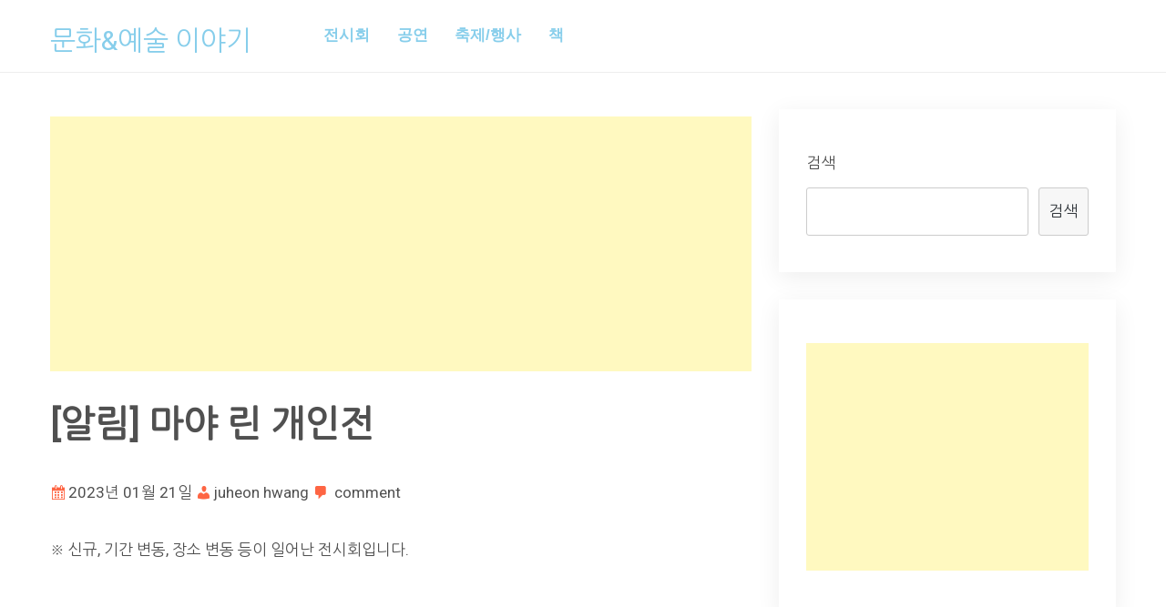

--- FILE ---
content_type: text/html; charset=UTF-8
request_url: https://artsandculture.co.kr/2023/01/21/%EC%95%8C%EB%A6%BC-%EB%A7%88%EC%95%BC-%EB%A6%B0-%EA%B0%9C%EC%9D%B8%EC%A0%84/
body_size: 13753
content:
<!doctype html>
<html lang="ko-KR">
<head>
	<meta charset="UTF-8">
	<meta name="viewport" content="width=device-width, initial-scale=1">
	<link rel="profile" href="https://gmpg.org/xfn/11">

	<meta name='robots' content='index, follow, max-image-preview:large, max-snippet:-1, max-video-preview:-1' />

	<!-- This site is optimized with the Yoast SEO plugin v19.10 - https://yoast.com/wordpress/plugins/seo/ -->
	<title>[알림] 마야 린 개인전 - 문화&amp;예술 이야기</title>
	<meta name="description" content="[알림] 마야 린 개인전 문화&amp;예술 이야기" />
	<link rel="canonical" href="https://artsandculture.co.kr/2023/01/21/알림-마야-린-개인전/" />
	<meta property="og:locale" content="ko_KR" />
	<meta property="og:type" content="article" />
	<meta property="og:title" content="[알림] 마야 린 개인전 - 문화&amp;예술 이야기" />
	<meta property="og:description" content="[알림] 마야 린 개인전 문화&amp;예술 이야기" />
	<meta property="og:url" content="https://artsandculture.co.kr/2023/01/21/알림-마야-린-개인전/" />
	<meta property="og:site_name" content="문화&amp;예술 이야기" />
	<meta property="article:published_time" content="2023-01-21T01:32:29+00:00" />
	<meta property="og:image" content="https://search.pstatic.net/common?type=o&size=174x242&quality=85&direct=true&src=https%3A%2F%2Fcsearch-phinf.pstatic.net%2F20230119_176%2F1674112377586F12ja_PNG%2F360_main_thumb_url_1674112377561.png" />
	<meta name="author" content="juheon hwang" />
	<meta name="twitter:card" content="summary_large_image" />
	<meta name="twitter:label1" content="Written by" />
	<meta name="twitter:data1" content="juheon hwang" />
	<script type="application/ld+json" class="yoast-schema-graph">{"@context":"https://schema.org","@graph":[{"@type":"Article","@id":"https://artsandculture.co.kr/2023/01/21/%ec%95%8c%eb%a6%bc-%eb%a7%88%ec%95%bc-%eb%a6%b0-%ea%b0%9c%ec%9d%b8%ec%a0%84/#article","isPartOf":{"@id":"https://artsandculture.co.kr/2023/01/21/%ec%95%8c%eb%a6%bc-%eb%a7%88%ec%95%bc-%eb%a6%b0-%ea%b0%9c%ec%9d%b8%ec%a0%84/"},"author":{"name":"juheon hwang","@id":"https://ec2-3-38-250-186.ap-northeast-2.compute.amazonaws.com/#/schema/person/d5c6b0611693d198a83933045175f21a"},"headline":"[알림] 마야 린 개인전","datePublished":"2023-01-21T01:32:29+00:00","dateModified":"2023-01-21T01:32:29+00:00","mainEntityOfPage":{"@id":"https://artsandculture.co.kr/2023/01/21/%ec%95%8c%eb%a6%bc-%eb%a7%88%ec%95%bc-%eb%a6%b0-%ea%b0%9c%ec%9d%b8%ec%a0%84/"},"wordCount":19,"commentCount":0,"publisher":{"@id":"https://ec2-3-38-250-186.ap-northeast-2.compute.amazonaws.com/#/schema/person/d5c6b0611693d198a83933045175f21a"},"image":{"@id":"https://artsandculture.co.kr/2023/01/21/%ec%95%8c%eb%a6%bc-%eb%a7%88%ec%95%bc-%eb%a6%b0-%ea%b0%9c%ec%9d%b8%ec%a0%84/#primaryimage"},"thumbnailUrl":"https://search.pstatic.net/common?type=o&size=174x242&quality=85&direct=true&src=https%3A%2F%2Fcsearch-phinf.pstatic.net%2F20230119_176%2F1674112377586F12ja_PNG%2F360_main_thumb_url_1674112377561.png","keywords":["2023.01.20.(금) ~ 2023.03.11.(토)","마야 린 개인전","전시 &gt; 서울 전시","전시회","페이스갤러리"],"articleSection":["전시회"],"inLanguage":"ko-KR","potentialAction":[{"@type":"CommentAction","name":"Comment","target":["https://artsandculture.co.kr/2023/01/21/%ec%95%8c%eb%a6%bc-%eb%a7%88%ec%95%bc-%eb%a6%b0-%ea%b0%9c%ec%9d%b8%ec%a0%84/#respond"]}]},{"@type":"WebPage","@id":"https://artsandculture.co.kr/2023/01/21/%ec%95%8c%eb%a6%bc-%eb%a7%88%ec%95%bc-%eb%a6%b0-%ea%b0%9c%ec%9d%b8%ec%a0%84/","url":"https://artsandculture.co.kr/2023/01/21/%ec%95%8c%eb%a6%bc-%eb%a7%88%ec%95%bc-%eb%a6%b0-%ea%b0%9c%ec%9d%b8%ec%a0%84/","name":"[알림] 마야 린 개인전 - 문화&amp;예술 이야기","isPartOf":{"@id":"https://ec2-3-38-250-186.ap-northeast-2.compute.amazonaws.com/#website"},"primaryImageOfPage":{"@id":"https://artsandculture.co.kr/2023/01/21/%ec%95%8c%eb%a6%bc-%eb%a7%88%ec%95%bc-%eb%a6%b0-%ea%b0%9c%ec%9d%b8%ec%a0%84/#primaryimage"},"image":{"@id":"https://artsandculture.co.kr/2023/01/21/%ec%95%8c%eb%a6%bc-%eb%a7%88%ec%95%bc-%eb%a6%b0-%ea%b0%9c%ec%9d%b8%ec%a0%84/#primaryimage"},"thumbnailUrl":"https://search.pstatic.net/common?type=o&size=174x242&quality=85&direct=true&src=https%3A%2F%2Fcsearch-phinf.pstatic.net%2F20230119_176%2F1674112377586F12ja_PNG%2F360_main_thumb_url_1674112377561.png","datePublished":"2023-01-21T01:32:29+00:00","dateModified":"2023-01-21T01:32:29+00:00","description":"[알림] 마야 린 개인전 문화&amp;예술 이야기","breadcrumb":{"@id":"https://artsandculture.co.kr/2023/01/21/%ec%95%8c%eb%a6%bc-%eb%a7%88%ec%95%bc-%eb%a6%b0-%ea%b0%9c%ec%9d%b8%ec%a0%84/#breadcrumb"},"inLanguage":"ko-KR","potentialAction":[{"@type":"ReadAction","target":["https://artsandculture.co.kr/2023/01/21/%ec%95%8c%eb%a6%bc-%eb%a7%88%ec%95%bc-%eb%a6%b0-%ea%b0%9c%ec%9d%b8%ec%a0%84/"]}]},{"@type":"ImageObject","inLanguage":"ko-KR","@id":"https://artsandculture.co.kr/2023/01/21/%ec%95%8c%eb%a6%bc-%eb%a7%88%ec%95%bc-%eb%a6%b0-%ea%b0%9c%ec%9d%b8%ec%a0%84/#primaryimage","url":"https://search.pstatic.net/common?type=o&size=174x242&quality=85&direct=true&src=https%3A%2F%2Fcsearch-phinf.pstatic.net%2F20230119_176%2F1674112377586F12ja_PNG%2F360_main_thumb_url_1674112377561.png","contentUrl":"https://search.pstatic.net/common?type=o&size=174x242&quality=85&direct=true&src=https%3A%2F%2Fcsearch-phinf.pstatic.net%2F20230119_176%2F1674112377586F12ja_PNG%2F360_main_thumb_url_1674112377561.png"},{"@type":"BreadcrumbList","@id":"https://artsandculture.co.kr/2023/01/21/%ec%95%8c%eb%a6%bc-%eb%a7%88%ec%95%bc-%eb%a6%b0-%ea%b0%9c%ec%9d%b8%ec%a0%84/#breadcrumb","itemListElement":[{"@type":"ListItem","position":1,"name":"Home","item":"https://ec2-3-38-250-186.ap-northeast-2.compute.amazonaws.com/"},{"@type":"ListItem","position":2,"name":"[알림] 마야 린 개인전"}]},{"@type":"WebSite","@id":"https://ec2-3-38-250-186.ap-northeast-2.compute.amazonaws.com/#website","url":"https://ec2-3-38-250-186.ap-northeast-2.compute.amazonaws.com/","name":"문화&amp;예술 이야기","description":"문화와 예술에 대해 포스팅 합니다.","publisher":{"@id":"https://ec2-3-38-250-186.ap-northeast-2.compute.amazonaws.com/#/schema/person/d5c6b0611693d198a83933045175f21a"},"potentialAction":[{"@type":"SearchAction","target":{"@type":"EntryPoint","urlTemplate":"https://ec2-3-38-250-186.ap-northeast-2.compute.amazonaws.com/?s={search_term_string}"},"query-input":"required name=search_term_string"}],"inLanguage":"ko-KR"},{"@type":["Person","Organization"],"@id":"https://ec2-3-38-250-186.ap-northeast-2.compute.amazonaws.com/#/schema/person/d5c6b0611693d198a83933045175f21a","name":"juheon hwang","image":{"@type":"ImageObject","inLanguage":"ko-KR","@id":"https://ec2-3-38-250-186.ap-northeast-2.compute.amazonaws.com/#/schema/person/image/","url":"https://artsandculture.co.kr/wp-content/uploads/2022/07/cropped-art-1.png","contentUrl":"https://artsandculture.co.kr/wp-content/uploads/2022/07/cropped-art-1.png","width":512,"height":512,"caption":"juheon hwang"},"logo":{"@id":"https://ec2-3-38-250-186.ap-northeast-2.compute.amazonaws.com/#/schema/person/image/"},"url":"https://artsandculture.co.kr/author/hjh/"}]}</script>
	<!-- / Yoast SEO plugin. -->


<link rel='dns-prefetch' href='//www.googletagmanager.com' />
<link rel='dns-prefetch' href='//s.w.org' />
<link rel='dns-prefetch' href='//pagead2.googlesyndication.com' />
<link rel="alternate" type="application/rss+xml" title="문화&amp;예술 이야기 &raquo; 피드" href="https://artsandculture.co.kr/feed/" />
<link rel="alternate" type="application/rss+xml" title="문화&amp;예술 이야기 &raquo; 댓글 피드" href="https://artsandculture.co.kr/comments/feed/" />
<link rel="alternate" type="application/rss+xml" title="문화&amp;예술 이야기 &raquo; [알림] 마야 린 개인전 댓글 피드" href="https://artsandculture.co.kr/2023/01/21/%ec%95%8c%eb%a6%bc-%eb%a7%88%ec%95%bc-%eb%a6%b0-%ea%b0%9c%ec%9d%b8%ec%a0%84/feed/" />
<script>
window._wpemojiSettings = {"baseUrl":"https:\/\/s.w.org\/images\/core\/emoji\/13.1.0\/72x72\/","ext":".png","svgUrl":"https:\/\/s.w.org\/images\/core\/emoji\/13.1.0\/svg\/","svgExt":".svg","source":{"concatemoji":"https:\/\/artsandculture.co.kr\/wp-includes\/js\/wp-emoji-release.min.js?ver=5.9.12"}};
/*! This file is auto-generated */
!function(e,a,t){var n,r,o,i=a.createElement("canvas"),p=i.getContext&&i.getContext("2d");function s(e,t){var a=String.fromCharCode;p.clearRect(0,0,i.width,i.height),p.fillText(a.apply(this,e),0,0);e=i.toDataURL();return p.clearRect(0,0,i.width,i.height),p.fillText(a.apply(this,t),0,0),e===i.toDataURL()}function c(e){var t=a.createElement("script");t.src=e,t.defer=t.type="text/javascript",a.getElementsByTagName("head")[0].appendChild(t)}for(o=Array("flag","emoji"),t.supports={everything:!0,everythingExceptFlag:!0},r=0;r<o.length;r++)t.supports[o[r]]=function(e){if(!p||!p.fillText)return!1;switch(p.textBaseline="top",p.font="600 32px Arial",e){case"flag":return s([127987,65039,8205,9895,65039],[127987,65039,8203,9895,65039])?!1:!s([55356,56826,55356,56819],[55356,56826,8203,55356,56819])&&!s([55356,57332,56128,56423,56128,56418,56128,56421,56128,56430,56128,56423,56128,56447],[55356,57332,8203,56128,56423,8203,56128,56418,8203,56128,56421,8203,56128,56430,8203,56128,56423,8203,56128,56447]);case"emoji":return!s([10084,65039,8205,55357,56613],[10084,65039,8203,55357,56613])}return!1}(o[r]),t.supports.everything=t.supports.everything&&t.supports[o[r]],"flag"!==o[r]&&(t.supports.everythingExceptFlag=t.supports.everythingExceptFlag&&t.supports[o[r]]);t.supports.everythingExceptFlag=t.supports.everythingExceptFlag&&!t.supports.flag,t.DOMReady=!1,t.readyCallback=function(){t.DOMReady=!0},t.supports.everything||(n=function(){t.readyCallback()},a.addEventListener?(a.addEventListener("DOMContentLoaded",n,!1),e.addEventListener("load",n,!1)):(e.attachEvent("onload",n),a.attachEvent("onreadystatechange",function(){"complete"===a.readyState&&t.readyCallback()})),(n=t.source||{}).concatemoji?c(n.concatemoji):n.wpemoji&&n.twemoji&&(c(n.twemoji),c(n.wpemoji)))}(window,document,window._wpemojiSettings);
</script>
<style>
img.wp-smiley,
img.emoji {
	display: inline !important;
	border: none !important;
	box-shadow: none !important;
	height: 1em !important;
	width: 1em !important;
	margin: 0 0.07em !important;
	vertical-align: -0.1em !important;
	background: none !important;
	padding: 0 !important;
}
</style>
	<link rel='stylesheet' id='wp-block-library-css'  href='https://artsandculture.co.kr/wp-includes/css/dist/block-library/style.min.css?ver=5.9.12' media='all' />
<style id='global-styles-inline-css'>
body{--wp--preset--color--black: #000000;--wp--preset--color--cyan-bluish-gray: #abb8c3;--wp--preset--color--white: #ffffff;--wp--preset--color--pale-pink: #f78da7;--wp--preset--color--vivid-red: #cf2e2e;--wp--preset--color--luminous-vivid-orange: #ff6900;--wp--preset--color--luminous-vivid-amber: #fcb900;--wp--preset--color--light-green-cyan: #7bdcb5;--wp--preset--color--vivid-green-cyan: #00d084;--wp--preset--color--pale-cyan-blue: #8ed1fc;--wp--preset--color--vivid-cyan-blue: #0693e3;--wp--preset--color--vivid-purple: #9b51e0;--wp--preset--gradient--vivid-cyan-blue-to-vivid-purple: linear-gradient(135deg,rgba(6,147,227,1) 0%,rgb(155,81,224) 100%);--wp--preset--gradient--light-green-cyan-to-vivid-green-cyan: linear-gradient(135deg,rgb(122,220,180) 0%,rgb(0,208,130) 100%);--wp--preset--gradient--luminous-vivid-amber-to-luminous-vivid-orange: linear-gradient(135deg,rgba(252,185,0,1) 0%,rgba(255,105,0,1) 100%);--wp--preset--gradient--luminous-vivid-orange-to-vivid-red: linear-gradient(135deg,rgba(255,105,0,1) 0%,rgb(207,46,46) 100%);--wp--preset--gradient--very-light-gray-to-cyan-bluish-gray: linear-gradient(135deg,rgb(238,238,238) 0%,rgb(169,184,195) 100%);--wp--preset--gradient--cool-to-warm-spectrum: linear-gradient(135deg,rgb(74,234,220) 0%,rgb(151,120,209) 20%,rgb(207,42,186) 40%,rgb(238,44,130) 60%,rgb(251,105,98) 80%,rgb(254,248,76) 100%);--wp--preset--gradient--blush-light-purple: linear-gradient(135deg,rgb(255,206,236) 0%,rgb(152,150,240) 100%);--wp--preset--gradient--blush-bordeaux: linear-gradient(135deg,rgb(254,205,165) 0%,rgb(254,45,45) 50%,rgb(107,0,62) 100%);--wp--preset--gradient--luminous-dusk: linear-gradient(135deg,rgb(255,203,112) 0%,rgb(199,81,192) 50%,rgb(65,88,208) 100%);--wp--preset--gradient--pale-ocean: linear-gradient(135deg,rgb(255,245,203) 0%,rgb(182,227,212) 50%,rgb(51,167,181) 100%);--wp--preset--gradient--electric-grass: linear-gradient(135deg,rgb(202,248,128) 0%,rgb(113,206,126) 100%);--wp--preset--gradient--midnight: linear-gradient(135deg,rgb(2,3,129) 0%,rgb(40,116,252) 100%);--wp--preset--duotone--dark-grayscale: url('#wp-duotone-dark-grayscale');--wp--preset--duotone--grayscale: url('#wp-duotone-grayscale');--wp--preset--duotone--purple-yellow: url('#wp-duotone-purple-yellow');--wp--preset--duotone--blue-red: url('#wp-duotone-blue-red');--wp--preset--duotone--midnight: url('#wp-duotone-midnight');--wp--preset--duotone--magenta-yellow: url('#wp-duotone-magenta-yellow');--wp--preset--duotone--purple-green: url('#wp-duotone-purple-green');--wp--preset--duotone--blue-orange: url('#wp-duotone-blue-orange');--wp--preset--font-size--small: 13px;--wp--preset--font-size--medium: 20px;--wp--preset--font-size--large: 36px;--wp--preset--font-size--x-large: 42px;}.has-black-color{color: var(--wp--preset--color--black) !important;}.has-cyan-bluish-gray-color{color: var(--wp--preset--color--cyan-bluish-gray) !important;}.has-white-color{color: var(--wp--preset--color--white) !important;}.has-pale-pink-color{color: var(--wp--preset--color--pale-pink) !important;}.has-vivid-red-color{color: var(--wp--preset--color--vivid-red) !important;}.has-luminous-vivid-orange-color{color: var(--wp--preset--color--luminous-vivid-orange) !important;}.has-luminous-vivid-amber-color{color: var(--wp--preset--color--luminous-vivid-amber) !important;}.has-light-green-cyan-color{color: var(--wp--preset--color--light-green-cyan) !important;}.has-vivid-green-cyan-color{color: var(--wp--preset--color--vivid-green-cyan) !important;}.has-pale-cyan-blue-color{color: var(--wp--preset--color--pale-cyan-blue) !important;}.has-vivid-cyan-blue-color{color: var(--wp--preset--color--vivid-cyan-blue) !important;}.has-vivid-purple-color{color: var(--wp--preset--color--vivid-purple) !important;}.has-black-background-color{background-color: var(--wp--preset--color--black) !important;}.has-cyan-bluish-gray-background-color{background-color: var(--wp--preset--color--cyan-bluish-gray) !important;}.has-white-background-color{background-color: var(--wp--preset--color--white) !important;}.has-pale-pink-background-color{background-color: var(--wp--preset--color--pale-pink) !important;}.has-vivid-red-background-color{background-color: var(--wp--preset--color--vivid-red) !important;}.has-luminous-vivid-orange-background-color{background-color: var(--wp--preset--color--luminous-vivid-orange) !important;}.has-luminous-vivid-amber-background-color{background-color: var(--wp--preset--color--luminous-vivid-amber) !important;}.has-light-green-cyan-background-color{background-color: var(--wp--preset--color--light-green-cyan) !important;}.has-vivid-green-cyan-background-color{background-color: var(--wp--preset--color--vivid-green-cyan) !important;}.has-pale-cyan-blue-background-color{background-color: var(--wp--preset--color--pale-cyan-blue) !important;}.has-vivid-cyan-blue-background-color{background-color: var(--wp--preset--color--vivid-cyan-blue) !important;}.has-vivid-purple-background-color{background-color: var(--wp--preset--color--vivid-purple) !important;}.has-black-border-color{border-color: var(--wp--preset--color--black) !important;}.has-cyan-bluish-gray-border-color{border-color: var(--wp--preset--color--cyan-bluish-gray) !important;}.has-white-border-color{border-color: var(--wp--preset--color--white) !important;}.has-pale-pink-border-color{border-color: var(--wp--preset--color--pale-pink) !important;}.has-vivid-red-border-color{border-color: var(--wp--preset--color--vivid-red) !important;}.has-luminous-vivid-orange-border-color{border-color: var(--wp--preset--color--luminous-vivid-orange) !important;}.has-luminous-vivid-amber-border-color{border-color: var(--wp--preset--color--luminous-vivid-amber) !important;}.has-light-green-cyan-border-color{border-color: var(--wp--preset--color--light-green-cyan) !important;}.has-vivid-green-cyan-border-color{border-color: var(--wp--preset--color--vivid-green-cyan) !important;}.has-pale-cyan-blue-border-color{border-color: var(--wp--preset--color--pale-cyan-blue) !important;}.has-vivid-cyan-blue-border-color{border-color: var(--wp--preset--color--vivid-cyan-blue) !important;}.has-vivid-purple-border-color{border-color: var(--wp--preset--color--vivid-purple) !important;}.has-vivid-cyan-blue-to-vivid-purple-gradient-background{background: var(--wp--preset--gradient--vivid-cyan-blue-to-vivid-purple) !important;}.has-light-green-cyan-to-vivid-green-cyan-gradient-background{background: var(--wp--preset--gradient--light-green-cyan-to-vivid-green-cyan) !important;}.has-luminous-vivid-amber-to-luminous-vivid-orange-gradient-background{background: var(--wp--preset--gradient--luminous-vivid-amber-to-luminous-vivid-orange) !important;}.has-luminous-vivid-orange-to-vivid-red-gradient-background{background: var(--wp--preset--gradient--luminous-vivid-orange-to-vivid-red) !important;}.has-very-light-gray-to-cyan-bluish-gray-gradient-background{background: var(--wp--preset--gradient--very-light-gray-to-cyan-bluish-gray) !important;}.has-cool-to-warm-spectrum-gradient-background{background: var(--wp--preset--gradient--cool-to-warm-spectrum) !important;}.has-blush-light-purple-gradient-background{background: var(--wp--preset--gradient--blush-light-purple) !important;}.has-blush-bordeaux-gradient-background{background: var(--wp--preset--gradient--blush-bordeaux) !important;}.has-luminous-dusk-gradient-background{background: var(--wp--preset--gradient--luminous-dusk) !important;}.has-pale-ocean-gradient-background{background: var(--wp--preset--gradient--pale-ocean) !important;}.has-electric-grass-gradient-background{background: var(--wp--preset--gradient--electric-grass) !important;}.has-midnight-gradient-background{background: var(--wp--preset--gradient--midnight) !important;}.has-small-font-size{font-size: var(--wp--preset--font-size--small) !important;}.has-medium-font-size{font-size: var(--wp--preset--font-size--medium) !important;}.has-large-font-size{font-size: var(--wp--preset--font-size--large) !important;}.has-x-large-font-size{font-size: var(--wp--preset--font-size--x-large) !important;}
</style>
<link rel='stylesheet' id='wordpress-popular-posts-css-css'  href='https://artsandculture.co.kr/wp-content/plugins/wordpress-popular-posts/assets/css/wpp.css?ver=6.1.0' media='all' />
<link rel='stylesheet' id='bootstrap-css-css'  href='https://artsandculture.co.kr/wp-content/themes/lolipop/assets/css/bootstrap.min.css?ver=1.0.5' media='all' />
<link rel='stylesheet' id='fontawesome-css-css'  href='https://artsandculture.co.kr/wp-content/themes/lolipop/assets/css/fontawesome.min.css?ver=1.0.5' media='all' />
<link rel='stylesheet' id='dashicons-css'  href='https://artsandculture.co.kr/wp-includes/css/dashicons.min.css?ver=5.9.12' media='all' />
<link rel='stylesheet' id='lolipop-main-css-css'  href='https://artsandculture.co.kr/wp-content/themes/lolipop/assets/css/main.css?ver=1.0.5' media='all' />
<link rel='stylesheet' id='lolipop-responsive-css-css'  href='https://artsandculture.co.kr/wp-content/themes/lolipop/assets/css/responsive.css?ver=1.0.5' media='all' />
<link rel='stylesheet' id='lolipop-style-css'  href='https://artsandculture.co.kr/wp-content/themes/lolipop/style.css?ver=1.0.5' media='all' />
<script id='wpp-json' type="application/json">
{"sampling_active":0,"sampling_rate":100,"ajax_url":"https:\/\/artsandculture.co.kr\/wp-json\/wordpress-popular-posts\/v1\/popular-posts","api_url":"https:\/\/artsandculture.co.kr\/wp-json\/wordpress-popular-posts","ID":5496,"token":"bd9089de1e","lang":0,"debug":0}
</script>
<script src='https://artsandculture.co.kr/wp-content/plugins/wordpress-popular-posts/assets/js/wpp.min.js?ver=6.1.0' id='wpp-js-js'></script>
<script src='https://artsandculture.co.kr/wp-includes/js/jquery/jquery.min.js?ver=3.6.0' id='jquery-core-js'></script>
<script src='https://artsandculture.co.kr/wp-includes/js/jquery/jquery-migrate.min.js?ver=3.3.2' id='jquery-migrate-js'></script>

<!-- Google Analytics snippet added by Site Kit -->
<script src='https://www.googletagmanager.com/gtag/js?id=UA-234363538-1' id='google_gtagjs-js' async></script>
<script id='google_gtagjs-js-after'>
window.dataLayer = window.dataLayer || [];function gtag(){dataLayer.push(arguments);}
gtag('set', 'linker', {"domains":["artsandculture.co.kr"]} );
gtag("js", new Date());
gtag("set", "developer_id.dZTNiMT", true);
gtag("config", "UA-234363538-1", {"anonymize_ip":true});
</script>

<!-- End Google Analytics snippet added by Site Kit -->
<link rel="https://api.w.org/" href="https://artsandculture.co.kr/wp-json/" /><link rel="alternate" type="application/json" href="https://artsandculture.co.kr/wp-json/wp/v2/posts/5496" /><link rel="EditURI" type="application/rsd+xml" title="RSD" href="https://artsandculture.co.kr/xmlrpc.php?rsd" />
<link rel="wlwmanifest" type="application/wlwmanifest+xml" href="https://artsandculture.co.kr/wp-includes/wlwmanifest.xml" /> 
<meta name="generator" content="WordPress 5.9.12" />
<link rel='shortlink' href='https://artsandculture.co.kr/?p=5496' />
<link rel="alternate" type="application/json+oembed" href="https://artsandculture.co.kr/wp-json/oembed/1.0/embed?url=https%3A%2F%2Fartsandculture.co.kr%2F2023%2F01%2F21%2F%25ec%2595%258c%25eb%25a6%25bc-%25eb%25a7%2588%25ec%2595%25bc-%25eb%25a6%25b0-%25ea%25b0%259c%25ec%259d%25b8%25ec%25a0%2584%2F" />
<link rel="alternate" type="text/xml+oembed" href="https://artsandculture.co.kr/wp-json/oembed/1.0/embed?url=https%3A%2F%2Fartsandculture.co.kr%2F2023%2F01%2F21%2F%25ec%2595%258c%25eb%25a6%25bc-%25eb%25a7%2588%25ec%2595%25bc-%25eb%25a6%25b0-%25ea%25b0%259c%25ec%259d%25b8%25ec%25a0%2584%2F&#038;format=xml" />
<meta name="generator" content="Site Kit by Google 1.87.0" /><meta name="naver-site-verification" content="1ac94875d1a9ce353e0877938de6826d26798e9b" />
<meta name="google-site-verification" content="aJzHQBckayZxTmFBq1t9jRuTEz--WWI_WMEjk_sFGKQ" />
<script async src="https://pagead2.googlesyndication.com/pagead/js/adsbygoogle.js?client=ca-pub-5085044401417070"
     crossorigin="anonymous"></script>
<!-- Global site tag (gtag.js) - Google Analytics -->
<script async src="https://www.googletagmanager.com/gtag/js?id=G-H3XS7PMYXS"></script>
<script>
  window.dataLayer = window.dataLayer || [];
  function gtag(){dataLayer.push(arguments);}
  gtag('js', new Date());
  gtag('config', 'G-H3XS7PMYXS');
</script>
<script async custom-element="amp-ad" src="https://cdn.ampproject.org/v0/amp-ad-0.1.js"></script>            <style id="wpp-loading-animation-styles">@-webkit-keyframes bgslide{from{background-position-x:0}to{background-position-x:-200%}}@keyframes bgslide{from{background-position-x:0}to{background-position-x:-200%}}.wpp-widget-placeholder,.wpp-widget-block-placeholder{margin:0 auto;width:60px;height:3px;background:#dd3737;background:linear-gradient(90deg,#dd3737 0%,#571313 10%,#dd3737 100%);background-size:200% auto;border-radius:3px;-webkit-animation:bgslide 1s infinite linear;animation:bgslide 1s infinite linear}</style>
            <!-- Analytics by WP Statistics v13.2.7 - https://wp-statistics.com/ -->

<!-- Google AdSense snippet added by Site Kit -->
<meta name="google-adsense-platform-account" content="ca-host-pub-2644536267352236">
<meta name="google-adsense-platform-domain" content="sitekit.withgoogle.com">
<!-- End Google AdSense snippet added by Site Kit -->

<!-- Google AdSense snippet added by Site Kit -->
<script async src="https://pagead2.googlesyndication.com/pagead/js/adsbygoogle.js?client=ca-pub-5085044401417070" crossorigin="anonymous"></script>

<!-- End Google AdSense snippet added by Site Kit -->
<link rel="icon" href="https://artsandculture.co.kr/wp-content/uploads/2022/07/cropped-art-1-32x32.png" sizes="32x32" />
<link rel="icon" href="https://artsandculture.co.kr/wp-content/uploads/2022/07/cropped-art-1-192x192.png" sizes="192x192" />
<link rel="apple-touch-icon" href="https://artsandculture.co.kr/wp-content/uploads/2022/07/cropped-art-1-180x180.png" />
<meta name="msapplication-TileImage" content="https://artsandculture.co.kr/wp-content/uploads/2022/07/cropped-art-1-270x270.png" />
		<style id="wp-custom-css">
			@import url('https://fonts.googleapis.com/css?family=Inconsolata|Nanum+Gothic|Roboto');

body,
button,
input,
select,
textarea {
    font-family: Roboto, Nanum Gothic, sans-serif;
    font-size: 15px;
    font-size: 1.06rem;
    line-height: 2.3
}

 blockquote {
    font-size: inherit;
}


code,
kbd,
tt,
var,
samp,
pre {
    font-family: Inconsolata, monospace;
    -webkit-hyphens: none;
    -moz-hyphens: none;
    -ms-hyphens: none;
    hyphens: none;
}


a:link {
  color : skyblue;
}
a:visited {
  color : blueviolet;
}
a:hover {
  color : red;
}
a:active {
  color : blue;
}


		</style>
		</head>

<body class="post-template-default single single-post postid-5496 single-format-standard">

	<!--Preloader area start here-->
	<div id="loader" class="loader orange-color">
		<div class="loader-container">
			
		</div>
	</div>
<!--Preloader area End here-->


<svg xmlns="http://www.w3.org/2000/svg" viewBox="0 0 0 0" width="0" height="0" focusable="false" role="none" style="visibility: hidden; position: absolute; left: -9999px; overflow: hidden;" ><defs><filter id="wp-duotone-dark-grayscale"><feColorMatrix color-interpolation-filters="sRGB" type="matrix" values=" .299 .587 .114 0 0 .299 .587 .114 0 0 .299 .587 .114 0 0 .299 .587 .114 0 0 " /><feComponentTransfer color-interpolation-filters="sRGB" ><feFuncR type="table" tableValues="0 0.49803921568627" /><feFuncG type="table" tableValues="0 0.49803921568627" /><feFuncB type="table" tableValues="0 0.49803921568627" /><feFuncA type="table" tableValues="1 1" /></feComponentTransfer><feComposite in2="SourceGraphic" operator="in" /></filter></defs></svg><svg xmlns="http://www.w3.org/2000/svg" viewBox="0 0 0 0" width="0" height="0" focusable="false" role="none" style="visibility: hidden; position: absolute; left: -9999px; overflow: hidden;" ><defs><filter id="wp-duotone-grayscale"><feColorMatrix color-interpolation-filters="sRGB" type="matrix" values=" .299 .587 .114 0 0 .299 .587 .114 0 0 .299 .587 .114 0 0 .299 .587 .114 0 0 " /><feComponentTransfer color-interpolation-filters="sRGB" ><feFuncR type="table" tableValues="0 1" /><feFuncG type="table" tableValues="0 1" /><feFuncB type="table" tableValues="0 1" /><feFuncA type="table" tableValues="1 1" /></feComponentTransfer><feComposite in2="SourceGraphic" operator="in" /></filter></defs></svg><svg xmlns="http://www.w3.org/2000/svg" viewBox="0 0 0 0" width="0" height="0" focusable="false" role="none" style="visibility: hidden; position: absolute; left: -9999px; overflow: hidden;" ><defs><filter id="wp-duotone-purple-yellow"><feColorMatrix color-interpolation-filters="sRGB" type="matrix" values=" .299 .587 .114 0 0 .299 .587 .114 0 0 .299 .587 .114 0 0 .299 .587 .114 0 0 " /><feComponentTransfer color-interpolation-filters="sRGB" ><feFuncR type="table" tableValues="0.54901960784314 0.98823529411765" /><feFuncG type="table" tableValues="0 1" /><feFuncB type="table" tableValues="0.71764705882353 0.25490196078431" /><feFuncA type="table" tableValues="1 1" /></feComponentTransfer><feComposite in2="SourceGraphic" operator="in" /></filter></defs></svg><svg xmlns="http://www.w3.org/2000/svg" viewBox="0 0 0 0" width="0" height="0" focusable="false" role="none" style="visibility: hidden; position: absolute; left: -9999px; overflow: hidden;" ><defs><filter id="wp-duotone-blue-red"><feColorMatrix color-interpolation-filters="sRGB" type="matrix" values=" .299 .587 .114 0 0 .299 .587 .114 0 0 .299 .587 .114 0 0 .299 .587 .114 0 0 " /><feComponentTransfer color-interpolation-filters="sRGB" ><feFuncR type="table" tableValues="0 1" /><feFuncG type="table" tableValues="0 0.27843137254902" /><feFuncB type="table" tableValues="0.5921568627451 0.27843137254902" /><feFuncA type="table" tableValues="1 1" /></feComponentTransfer><feComposite in2="SourceGraphic" operator="in" /></filter></defs></svg><svg xmlns="http://www.w3.org/2000/svg" viewBox="0 0 0 0" width="0" height="0" focusable="false" role="none" style="visibility: hidden; position: absolute; left: -9999px; overflow: hidden;" ><defs><filter id="wp-duotone-midnight"><feColorMatrix color-interpolation-filters="sRGB" type="matrix" values=" .299 .587 .114 0 0 .299 .587 .114 0 0 .299 .587 .114 0 0 .299 .587 .114 0 0 " /><feComponentTransfer color-interpolation-filters="sRGB" ><feFuncR type="table" tableValues="0 0" /><feFuncG type="table" tableValues="0 0.64705882352941" /><feFuncB type="table" tableValues="0 1" /><feFuncA type="table" tableValues="1 1" /></feComponentTransfer><feComposite in2="SourceGraphic" operator="in" /></filter></defs></svg><svg xmlns="http://www.w3.org/2000/svg" viewBox="0 0 0 0" width="0" height="0" focusable="false" role="none" style="visibility: hidden; position: absolute; left: -9999px; overflow: hidden;" ><defs><filter id="wp-duotone-magenta-yellow"><feColorMatrix color-interpolation-filters="sRGB" type="matrix" values=" .299 .587 .114 0 0 .299 .587 .114 0 0 .299 .587 .114 0 0 .299 .587 .114 0 0 " /><feComponentTransfer color-interpolation-filters="sRGB" ><feFuncR type="table" tableValues="0.78039215686275 1" /><feFuncG type="table" tableValues="0 0.94901960784314" /><feFuncB type="table" tableValues="0.35294117647059 0.47058823529412" /><feFuncA type="table" tableValues="1 1" /></feComponentTransfer><feComposite in2="SourceGraphic" operator="in" /></filter></defs></svg><svg xmlns="http://www.w3.org/2000/svg" viewBox="0 0 0 0" width="0" height="0" focusable="false" role="none" style="visibility: hidden; position: absolute; left: -9999px; overflow: hidden;" ><defs><filter id="wp-duotone-purple-green"><feColorMatrix color-interpolation-filters="sRGB" type="matrix" values=" .299 .587 .114 0 0 .299 .587 .114 0 0 .299 .587 .114 0 0 .299 .587 .114 0 0 " /><feComponentTransfer color-interpolation-filters="sRGB" ><feFuncR type="table" tableValues="0.65098039215686 0.40392156862745" /><feFuncG type="table" tableValues="0 1" /><feFuncB type="table" tableValues="0.44705882352941 0.4" /><feFuncA type="table" tableValues="1 1" /></feComponentTransfer><feComposite in2="SourceGraphic" operator="in" /></filter></defs></svg><svg xmlns="http://www.w3.org/2000/svg" viewBox="0 0 0 0" width="0" height="0" focusable="false" role="none" style="visibility: hidden; position: absolute; left: -9999px; overflow: hidden;" ><defs><filter id="wp-duotone-blue-orange"><feColorMatrix color-interpolation-filters="sRGB" type="matrix" values=" .299 .587 .114 0 0 .299 .587 .114 0 0 .299 .587 .114 0 0 .299 .587 .114 0 0 " /><feComponentTransfer color-interpolation-filters="sRGB" ><feFuncR type="table" tableValues="0.098039215686275 1" /><feFuncG type="table" tableValues="0 0.66274509803922" /><feFuncB type="table" tableValues="0.84705882352941 0.41960784313725" /><feFuncA type="table" tableValues="1 1" /></feComponentTransfer><feComposite in2="SourceGraphic" operator="in" /></filter></defs></svg><div id="page" class="site">
	<a class="skip-link screen-reader-text" href="#primary">Skip to content</a>
	<div id="sticky-header" class="site-header">
		<div class="container">
			<div class="row">

				<div class="col-lg-3 col-sm-12">
					<div class="main-logo">
					
                                                <div class="site-title"><a href="https://artsandculture.co.kr/" rel="home">문화&amp;예술 이야기</a></div>
                        					</div>
				</div>

				<div class="col-lg-9 col-sm-12"> 
				<div class="menu-right">
			<div id="masthead">			
				
				<button id="menu-toggle" class="menu-toggle">Menu</button>

				<div id="site-header-menu" class="site-header-menu">
					
						<nav id="site-navigation" class="main-navigation" role="navigation" aria-label="Primary Menu">
							<div class="menu-menu-1-container"><ul id="menu-menu-1" class="primary-menu"><li id="menu-item-1164" class="menu-item menu-item-type-taxonomy menu-item-object-category current-post-ancestor current-menu-parent current-post-parent menu-item-1164"><a href="https://artsandculture.co.kr/category/%ec%a0%84%ec%8b%9c%ed%9a%8c/">전시회</a></li>
<li id="menu-item-1163" class="menu-item menu-item-type-taxonomy menu-item-object-category menu-item-1163"><a href="https://artsandculture.co.kr/category/%ea%b3%b5%ec%97%b0/">공연</a></li>
<li id="menu-item-3529" class="menu-item menu-item-type-taxonomy menu-item-object-category menu-item-3529"><a href="https://artsandculture.co.kr/category/%ec%b6%95%ec%a0%9c-%ed%96%89%ec%82%ac/">축제/행사</a></li>
<li id="menu-item-1165" class="menu-item menu-item-type-taxonomy menu-item-object-category menu-item-1165"><a href="https://artsandculture.co.kr/category/%ec%b1%85/">책</a></li>
</ul></div>						</nav><!-- .main-navigation -->
				
				</div><!-- .site-header-menu -->
			
	      	</div><!-- .site-header-main -->
				</div>
				</div>
			</div>
		</div>
	</div>


<section class="header-area"> 
	<div class="container">
		<div class="row">
			<div class="col-lg-8">
				<main id="primary" class="site-main">
				<div class='code-block code-block-7' style='margin: 8px 0; clear: both;'>
<script async src="https://pagead2.googlesyndication.com/pagead/js/adsbygoogle.js?client=ca-pub-5085044401417070"
     crossorigin="anonymous"></script>
<ins class="adsbygoogle"
     style="display:block; text-align:center;"
     data-ad-layout="in-article"
     data-ad-format="fluid"
     data-ad-client="ca-pub-5085044401417070"
     data-ad-slot="6980874885"></ins>
<script>
     (adsbygoogle = window.adsbygoogle || []).push({});
</script></div>

<article id="post-5496" class="post-class post-5496 post type-post status-publish format-standard hentry category-8 tag-2023-01-20--2023-03-11- tag-5833 tag-63 tag-59 tag-261">
	<div class="row">
		<div class="col-lg-12">
			<div class="post-details">
							</div>
			<div class="entry-header">
				<h1 class="entry-title">[알림] 마야 린 개인전</h1>				<div class="entry-meta">
					<span class="posts-date">2023년 01월 21일</span>
					<span class="posts-author"><a href="https://artsandculture.co.kr/author/hjh/" title="juheon hwang 작성 글" rel="author">juheon hwang</a></span>
											<span class="posts-comments-number">
							<a href="https://artsandculture.co.kr/2023/01/21/%ec%95%8c%eb%a6%bc-%eb%a7%88%ec%95%bc-%eb%a6%b0-%ea%b0%9c%ec%9d%b8%ec%a0%84/#respond" class="comments-link" >comment</a>					</span>
									</div><!-- .entry-meta -->
							</div><!-- .entry-header -->

			<div class="entry-content">
			<p><!DOCTYPE html><html lang="ko"><body></p>
<p data-ke-size="size16">※ 신규, 기간 변동, 장소 변동 등이 일어난 전시회입니다.</p>
<p data-ke-size="size16">&nbsp;</p>
<p data-ke-size="size16"><a href="https://www.pacegallery.com/exhibitions/maya-lin-nature-knows-no-boundaries/" target="_blank" rel="noopener">마야 린 개인전</a></p>
<p><img style="border: 1px solid #ccc;" src="https://search.pstatic.net/common?type=o&#038;size=174x242&#038;quality=85&#038;direct=true&#038;src=https%3A%2F%2Fcsearch-phinf.pstatic.net%2F20230119_176%2F1674112377586F12ja_PNG%2F360_main_thumb_url_1674112377561.png" width="300" height="300" alt="마야 린 개인전 전시 썸내일" /></p>
<p data-ke-size="size16">&nbsp;</p>
<p data-ke-size="size16">전시 설명</p>
<p data-ke-size="size16">&nbsp;</p>
<p data-ke-size="size16">개요: 전시 > 서울 전시</p>
<p data-ke-size="size16">기간: 2023.01.20.(금) ~ 2023.03.11.(토)</p>
<p data-ke-size="size16">장소: 페이스갤러리</p>
<p data-ke-size="size16">&nbsp;</p>
<p data-ke-size="size16">세부 설명</p>
<p data-ke-size="size16">&nbsp;</p>
<p data-ke-size="size16">&#8211;</p>
<p data-ke-size="size16">&nbsp;</p>
<p data-ke-size="size16">장소 설명</p>
<p data-ke-size="size16">&nbsp;</p>
<p data-ke-size="size16">장소명: 페이스갤러리</p>
<p data-ke-size="size16">전화번호: &#8211;</p>
<p data-ke-size="size16">위치: &#8211;</p>
<p data-ke-size="size16">&nbsp;</p><div class='code-block code-block-10' style='margin: 8px 0; clear: both;'>
<script async src="https://pagead2.googlesyndication.com/pagead/js/adsbygoogle.js?client=ca-pub-5085044401417070"
     crossorigin="anonymous"></script>
<!-- 글 중간 -->
<ins class="adsbygoogle"
     style="display:block"
     data-ad-client="ca-pub-5085044401417070"
     data-ad-slot="2134143825"
     data-ad-format="auto"
     data-full-width-responsive="true"></ins>
<script>
     (adsbygoogle = window.adsbygoogle || []).push({});
</script></div>

<p data-ke-size="size16">&nbsp;</p>
<p data-ke-size="size16">&nbsp;</p>
<p data-ke-size="size16">관련 리뷰</p>
<p data-ke-size="size16"><span>※<span> 리뷰 알고리즘이 정확하지 못할 수 있습니다.</span></span></p>
<p data-ke-size="size16">&nbsp;</p>
<p data-ke-size="size16"><a href="https://blog.naver.com/artmediaculture/222164093984" target="_blank" rel="noopener">전 세계에서 가장 큰 현금을 상금으로 주는 예술상은?</a></p>
<p data-ke-size="size16">아트 앤 미디어 컬처  2020.12.05.</p>
<p data-ke-size="size16">건축가인 마야 린, 영화감독 스파이크 리, 예술가이자 뮤지션인 로리 앤더슨이 참석했습니다. 소더비(Sotheby) 상금 : $250,000 2017년에 설립된 이 상은 “큐레이터의 우수성을 인정하고 미술사에서 간과되거나 과소 표현된 영역을 탐구하는 전시회를&#8230;</p>
<p data-ke-size="size16">&nbsp;</p>
<p></body></html></p>
<p data-ke-size="size16"><a href="https://cafe.naver.com/culturebloom/1803702" target="_blank" rel="noopener">마야 린 개인전</a></p>
<p><img loading="lazy" style="border: 1px solid #ccc;" src="https://search.pstatic.net/common?type=f&#038;size=174x174&#038;quality=90&#038;direct=true&#038;src=http%3A%2F%2Fcafefiles.naver.net%2FMjAyMzAxMjBfMjUg%2FMDAxNjc0MTQ5NTgwNTU2.BjwOWlc_8mX1DCBZY1TtSQjMOdJDM9oXUrfSw9cXIvwg.RGN1chSAGE5akzijqVAE6WO2mZdtltnS17aZGmQ8tj0g.PNG%2Fays.png%23800x354" width="200" height="200" alt="리뷰 썸내일" /></p>
<p data-ke-size="size16">컬처블룸★체험,리뷰,라이프,건강,맛집,뷰티,도서,영화,공연전시  2023.01.20.</p>
<p data-ke-size="size16">교육, 공연, 전시, 영화, 도서, 책, 공연정보, 뮤지컬정보, 연극정보, 콘서트정보, 전시회정보, 영화정보, 도서정보, 서평단, 리뷰단, 체험단, 추천전시, 가족공연, 공연할인, 리뷰단모집, 문화이벤트, 공연추천, 뮤지컬추천, 연극추천, 대학로공연, 전시회추천, 추천도서, 베스트셀러</p>
<p data-ke-size="size16">&nbsp;</p>
<p></body></html></p>
<p data-ke-size="size16"><a href="https://blog.naver.com/inezsandoval/222989698704" target="_blank" rel="noopener">녹스빌 미술관()은 미국 테네시주 녹스빌에 위치한 미술관이다.</a></p>
<p data-ke-size="size16">inezsandoval님의블로그  2023.01.20.</p>
<p data-ke-size="size16">초창기에 박물관은 대부분 야심찬 여행 전시회에 초점을 맞췄다. 수집과 프로그래밍은 이후 남부 애팔래치아 문화와 동부 테네시 지역의&#8230; 허퍼, 마야 린, 짐 캠벨, 안톤 비도클, 요한나 빌링, 에바 자이젤, 척 클로즈, 아이 웨이웨이와 같은 현대 예술가들의 개인전을 선보였다. 박물관은&#8230;</p>
<p data-ke-size="size16">&nbsp;</p>
<div class='code-block code-block-9' style='margin: 8px 0; clear: both;'>
<script async src="https://pagead2.googlesyndication.com/pagead/js/adsbygoogle.js?client=ca-pub-5085044401417070"
     crossorigin="anonymous"></script>
<!-- 글 전시 설명 밑 -->
<ins class="adsbygoogle"
     style="display:block"
     data-ad-client="ca-pub-5085044401417070"
     data-ad-slot="4575855786"
     data-ad-format="auto"
     data-full-width-responsive="true"></ins>
<script>
     (adsbygoogle = window.adsbygoogle || []).push({});
</script></div>
<p></body></html></p><div class='code-block code-block-11' style='margin: 8px 0; clear: both;'>
<script async src="https://pagead2.googlesyndication.com/pagead/js/adsbygoogle.js?client=ca-pub-5085044401417070"
     crossorigin="anonymous"></script>
<!-- 글 0.8 -->
<ins class="adsbygoogle"
     style="display:block"
     data-ad-client="ca-pub-5085044401417070"
     data-ad-slot="7374846306"
     data-ad-format="auto"
     data-full-width-responsive="true"></ins>
<script>
     (adsbygoogle = window.adsbygoogle || []).push({});
</script></div>

<div class='yarpp yarpp-related yarpp-related-website yarpp-template-list'>
<!-- YARPP List -->
<h3>관련글:</h3><ol>
<li><a href="https://artsandculture.co.kr/2023/01/21/%ec%95%8c%eb%a6%bc-%eb%a1%9c%eb%b2%84%ed%8a%b8-%eb%a7%a8%ea%b3%a8%eb%93%9c-%ea%b0%9c%ec%9d%b8%ec%a0%84/" rel="bookmark" title="[알림] 로버트 맨골드 개인전">[알림] 로버트 맨골드 개인전 </a></li>
<li><a href="https://artsandculture.co.kr/2022/07/19/%ec%95%8c%eb%a6%bc-%ed%99%8d%ec%8a%b9%ed%98%9c-%eb%b0%a4%ec%9d%98-%ec%b0%ac%ea%b0%80/" rel="bookmark" title="[알림] 홍승혜 : 밤의 찬가">[알림] 홍승혜 : 밤의 찬가 </a></li>
<li><a href="https://artsandculture.co.kr/2022/07/22/%ec%95%8c%eb%a6%bc-%ec%9c%a0%ec%a7%80%ec%98%81-%ec%8b%9c%ea%b0%84%eb%93%a4%ec%9d%98-%ec%84%9c%eb%9e%8d/" rel="bookmark" title="[알림] 유지영 : 시간들의 서랍">[알림] 유지영 : 시간들의 서랍 </a></li>
<li><a href="https://artsandculture.co.kr/2022/07/25/%ec%95%8c%eb%a6%bc-%eb%b6%80%ec%b0%a8%ec%9d%98-%ea%b0%80%ec%b9%98-spark-sparkle/" rel="bookmark" title="[알림] 부차의 가치 : SPARK, SPARKLE">[알림] 부차의 가치 : SPARK, SPARKLE </a></li>
<li><a href="https://artsandculture.co.kr/2022/07/26/%ec%95%8c%eb%a6%bc-%ea%b0%a4%eb%9f%ac%eb%a6%ac%ed%83%90-48%ea%b8%b0-%ea%b9%80%ec%a7%84%ed%9d%ac-%ea%b0%9c%ec%9d%b8%ec%a0%84/" rel="bookmark" title="[알림] 갤러리탐 48기 : 김진희 개인전">[알림] 갤러리탐 48기 : 김진희 개인전 </a></li>
</ol>
</div>
<!-- AI CONTENT END 1 -->

						</div>
			<div class="entry-footer">
				<div class="entry-meta taxonomies">
				<ul><li><a href="https://artsandculture.co.kr/tag/2023-01-20-%ea%b8%88-2023-03-11-%ed%86%a0/" rel="tag">2023.01.20.(금) ~ 2023.03.11.(토)</a></li><li><a href="https://artsandculture.co.kr/tag/%eb%a7%88%ec%95%bc-%eb%a6%b0-%ea%b0%9c%ec%9d%b8%ec%a0%84/" rel="tag">마야 린 개인전</a></li><li><a href="https://artsandculture.co.kr/tag/%ec%a0%84%ec%8b%9c-%ec%84%9c%ec%9a%b8-%ec%a0%84%ec%8b%9c/" rel="tag">전시 &gt; 서울 전시</a></li><li><a href="https://artsandculture.co.kr/tag/%ec%a0%84%ec%8b%9c%ed%9a%8c/" rel="tag">전시회</a></li><li><a href="https://artsandculture.co.kr/tag/%ed%8e%98%ec%9d%b4%ec%8a%a4%ea%b0%a4%eb%9f%ac%eb%a6%ac/" rel="tag">페이스갤러리</a></li></ul>				</div>
			</div><!-- .entry-footer -->
		</div>
	</div>
</article><!-- #post-5496 -->

	<nav class="navigation post-navigation" aria-label="글">
		<h2 class="screen-reader-text">글 내비게이션</h2>
		<div class="nav-links"><div class="nav-previous"><a href="https://artsandculture.co.kr/2023/01/21/%ec%95%8c%eb%a6%bc-%eb%a1%9c%eb%b2%84%ed%8a%b8-%eb%a7%a8%ea%b3%a8%eb%93%9c-%ea%b0%9c%ec%9d%b8%ec%a0%84/" rel="prev"><span class="nav-subtitle">Previous:</span> <span class="nav-title">[알림] 로버트 맨골드 개인전</span></a></div><div class="nav-next"><a href="https://artsandculture.co.kr/2023/01/21/%ec%95%8c%eb%a6%bc-%ec%9d%b8%ea%b3%b5%ec%8b%9d%eb%ac%bc-artificial-plant/" rel="next"><span class="nav-subtitle">Next:</span> <span class="nav-title">[알림] 인공식물 Artificial Plant</span></a></div></div>
	</nav>
<div id="comments" class="comments-area">

		<div id="respond" class="comment-respond">
		<h3 id="reply-title" class="comment-reply-title">답글 남기기 <small><a rel="nofollow" id="cancel-comment-reply-link" href="/2023/01/21/%EC%95%8C%EB%A6%BC-%EB%A7%88%EC%95%BC-%EB%A6%B0-%EA%B0%9C%EC%9D%B8%EC%A0%84/#respond" style="display:none;">응답 취소</a></small></h3><form action="https://artsandculture.co.kr/wp-comments-post.php" method="post" id="commentform" class="comment-form" novalidate><p class="comment-notes"><span id="email-notes">이메일 주소는 공개되지 않습니다.</span> <span class="required-field-message" aria-hidden="true">필수 필드는 <span class="required" aria-hidden="true">*</span>로 표시됩니다</span></p><p class="comment-form-comment"><label for="comment">댓글 <span class="required" aria-hidden="true">*</span></label> <textarea id="comment" name="comment" cols="45" rows="8" maxlength="65525" required></textarea></p><p class="comment-form-author"><label for="author">이름 <span class="required" aria-hidden="true">*</span></label> <input id="author" name="author" type="text" value="" size="30" maxlength="245" required /></p>
<p class="comment-form-email"><label for="email">이메일 <span class="required" aria-hidden="true">*</span></label> <input id="email" name="email" type="email" value="" size="30" maxlength="100" aria-describedby="email-notes" required /></p>
<p class="comment-form-url"><label for="url">웹사이트</label> <input id="url" name="url" type="url" value="" size="30" maxlength="200" /></p>
<p class="comment-form-cookies-consent"><input id="wp-comment-cookies-consent" name="wp-comment-cookies-consent" type="checkbox" value="yes" /> <label for="wp-comment-cookies-consent">다음 번 댓글 작성을 위해 이 브라우저에 이름, 이메일, 그리고 웹사이트를 저장합니다.</label></p>
<p class="form-submit"><input name="submit" type="submit" id="submit" class="submit" value="댓글 달기" /> <input type='hidden' name='comment_post_ID' value='5496' id='comment_post_ID' />
<input type='hidden' name='comment_parent' id='comment_parent' value='0' />
</p></form>	</div><!-- #respond -->
	
</div><!-- #comments -->
<div class='code-block code-block-8' style='margin: 8px 0; clear: both;'>
<script async src="https://pagead2.googlesyndication.com/pagead/js/adsbygoogle.js?client=ca-pub-5085044401417070"
     crossorigin="anonymous"></script>
<ins class="adsbygoogle"
     style="display:block"
     data-ad-format="autorelaxed"
     data-ad-client="ca-pub-5085044401417070"
     data-ad-slot="9061895704"></ins>
<script>
     (adsbygoogle = window.adsbygoogle || []).push({});
</script></div>

				</main><!-- #main -->
			</div>
			<div class="col-lg-4">
			
<aside id="secondary" class="widget-area">
	<section id="block-2" class="widget widget_block widget_search"><form role="search" method="get" action="https://artsandculture.co.kr/" class="wp-block-search__button-outside wp-block-search__text-button wp-block-search"><label for="wp-block-search__input-1" class="wp-block-search__label">검색</label><div class="wp-block-search__inside-wrapper " ><input type="search" id="wp-block-search__input-1" class="wp-block-search__input " name="s" value="" placeholder=""  required /><button type="submit" class="wp-block-search__button  "  >검색</button></div></form></section><section id="ai_widget-2" class="widget ai_widget"><div class='code-block code-block-1' style='margin: 8px 0; clear: both;'>
<script async src="https://pagead2.googlesyndication.com/pagead/js/adsbygoogle.js?client=ca-pub-5085044401417070"
     crossorigin="anonymous"></script>
<!-- 사이드바 -->
<ins class="adsbygoogle"
     style="display:block"
     data-ad-client="ca-pub-5085044401417070"
     data-ad-slot="1977898019"
     data-ad-format="auto"
     data-full-width-responsive="true"></ins>
<script>
     (adsbygoogle = window.adsbygoogle || []).push({});
</script></div>
</section><section id="block-6" class="widget widget_block">
<div class="wp-container-1 wp-block-group"><div class="wp-block-group__inner-container">
<h2>Categories</h2>


<ul class="wp-block-categories-list wp-block-categories">	<li class="cat-item cat-item-9"><a href="https://artsandculture.co.kr/category/%ea%b3%b5%ec%97%b0/">공연</a>
</li>
	<li class="cat-item cat-item-3611"><a href="https://artsandculture.co.kr/category/%ea%b8%b0%ed%83%80/">기타</a>
</li>
	<li class="cat-item cat-item-8"><a href="https://artsandculture.co.kr/category/%ec%a0%84%ec%8b%9c%ed%9a%8c/">전시회</a>
</li>
	<li class="cat-item cat-item-3193"><a href="https://artsandculture.co.kr/category/%ec%b6%95%ec%a0%9c-%ed%96%89%ec%82%ac/">축제/행사</a>
</li>
</ul></div></div>
</section><section id="ai_widget-3" class="widget ai_widget"><div class='code-block code-block-2' style='margin: 8px 0; clear: both;'>
<script async src="https://pagead2.googlesyndication.com/pagead/js/adsbygoogle.js?client=ca-pub-5085044401417070"
     crossorigin="anonymous"></script>
<!-- 사이드바2 -->
<ins class="adsbygoogle"
     style="display:block"
     data-ad-client="ca-pub-5085044401417070"
     data-ad-slot="7178802543"
     data-ad-format="auto"
     data-full-width-responsive="true"></ins>
<script>
     (adsbygoogle = window.adsbygoogle || []).push({});
</script></div>
</section><section id="block-4" class="widget widget_block">
<div class="wp-container-2 wp-block-group"><div class="wp-block-group__inner-container"><p class="wp-block-tag-cloud"><a href="https://artsandculture.co.kr/tag/1000-1800/" class="tag-cloud-link tag-link-129 tag-link-position-1" style="font-size: 8.3230769230769pt;" aria-label="10:00 ~ 18:00 (67 아이템)">10:00 ~ 18:00</a>
<a href="https://artsandculture.co.kr/tag/%ea%b2%bd%ea%b8%b0-%ec%a0%84%ec%8b%9c/" class="tag-cloud-link tag-link-84 tag-link-position-2" style="font-size: 8.2153846153846pt;" aria-label="경기 전시 (65 아이템)">경기 전시</a>
<a href="https://artsandculture.co.kr/tag/%ea%b3%b5%ec%97%b0/" class="tag-cloud-link tag-link-13 tag-link-position-3" style="font-size: 12.092307692308pt;" aria-label="공연 (149 아이템)">공연</a>
<a href="https://artsandculture.co.kr/tag/%eb%ac%b4%eb%a3%8c/" class="tag-cloud-link tag-link-67 tag-link-position-4" style="font-size: 12.630769230769pt;" aria-label="무료 (167 아이템)">무료</a>
<a href="https://artsandculture.co.kr/tag/%eb%ac%b4%eb%a3%8c%ec%a0%84%ec%8b%9c/" class="tag-cloud-link tag-link-68 tag-link-position-5" style="font-size: 12.092307692308pt;" aria-label="무료전시 (152 아이템)">무료전시</a>
<a href="https://artsandculture.co.kr/tag/%eb%b6%80%ec%82%b0-%ec%a0%84%ec%8b%9c/" class="tag-cloud-link tag-link-204 tag-link-position-6" style="font-size: 8.6461538461538pt;" aria-label="부산 전시 (72 아이템)">부산 전시</a>
<a href="https://artsandculture.co.kr/tag/%ec%84%9c%ec%9a%b8-%ea%b0%95%eb%82%a8%ea%b5%ac-%ec%a0%84%ec%8b%9c/" class="tag-cloud-link tag-link-91 tag-link-position-7" style="font-size: 9.4pt;" aria-label="서울 강남구 전시 (85 아이템)">서울 강남구 전시</a>
<a href="https://artsandculture.co.kr/tag/%ec%84%9c%ec%9a%b8-%ea%b3%b5%ec%97%b0/" class="tag-cloud-link tag-link-19 tag-link-position-8" style="font-size: 8pt;" aria-label="서울 공연 (62 아이템)">서울 공연</a>
<a href="https://artsandculture.co.kr/tag/%ec%84%9c%ec%9a%b8-%ec%a0%84%ec%8b%9c/" class="tag-cloud-link tag-link-61 tag-link-position-9" style="font-size: 16.938461538462pt;" aria-label="서울 전시 (430 아이템)">서울 전시</a>
<a href="https://artsandculture.co.kr/tag/%ec%84%9c%ec%9a%b8-%ec%a2%85%eb%a1%9c%ea%b5%ac-%ec%a0%84%ec%8b%9c/" class="tag-cloud-link tag-link-99 tag-link-position-10" style="font-size: 10.692307692308pt;" aria-label="서울 종로구 전시 (112 아이템)">서울 종로구 전시</a>
<a href="https://artsandculture.co.kr/tag/%ec%a0%84%ec%8b%9c-%ea%b2%bd%ea%b8%b0-%ec%a0%84%ec%8b%9c/" class="tag-cloud-link tag-link-86 tag-link-position-11" style="font-size: 10.369230769231pt;" aria-label="전시 &gt; 경기 전시 (104 아이템)">전시 &gt; 경기 전시</a>
<a href="https://artsandculture.co.kr/tag/%ec%a0%84%ec%8b%9c-%eb%8b%a4%eb%a5%b8%ec%a7%80%ec%97%ad-%ec%a0%84%ec%8b%9c/" class="tag-cloud-link tag-link-78 tag-link-position-12" style="font-size: 14.138461538462pt;" aria-label="전시 &gt; 다른지역 전시 (232 아이템)">전시 &gt; 다른지역 전시</a>
<a href="https://artsandculture.co.kr/tag/%ec%a0%84%ec%8b%9c-%eb%b6%80%ec%82%b0-%ec%a0%84%ec%8b%9c/" class="tag-cloud-link tag-link-206 tag-link-position-13" style="font-size: 10.692307692308pt;" aria-label="전시 &gt; 부산 전시 (112 아이템)">전시 &gt; 부산 전시</a>
<a href="https://artsandculture.co.kr/tag/%ec%a0%84%ec%8b%9c-%ec%84%9c%ec%9a%b8-%ec%a0%84%ec%8b%9c/" class="tag-cloud-link tag-link-63 tag-link-position-14" style="font-size: 19.953846153846pt;" aria-label="전시 &gt; 서울 전시 (805 아이템)">전시 &gt; 서울 전시</a>
<a href="https://artsandculture.co.kr/tag/%ec%a0%84%ec%8b%9c%ed%9a%8c/" class="tag-cloud-link tag-link-59 tag-link-position-15" style="font-size: 22pt;" aria-label="전시회 (1,254 아이템)">전시회</a></p></div></div>
</section><section id="ai_widget-4" class="widget ai_widget"><div class='code-block code-block-3' style='margin: 8px 0; clear: both;'>
<script async src="https://pagead2.googlesyndication.com/pagead/js/adsbygoogle.js?client=ca-pub-5085044401417070"
     crossorigin="anonymous"></script>
<!-- 사이드바3 -->
<ins class="adsbygoogle"
     style="display:block"
     data-ad-client="ca-pub-5085044401417070"
     data-ad-slot="6987230856"
     data-ad-format="auto"
     data-full-width-responsive="true"></ins>
<script>
     (adsbygoogle = window.adsbygoogle || []).push({});
</script></div>
</section><section id="block-10" class="widget widget_block"><div class="widget popular-posts"><h2>인기글</h2><script type="application/json">{"title":"\uc778\uae30\uae00","limit":"5","offset":0,"range":"last24hours","time_quantity":"24","time_unit":"hour","freshness":false,"order_by":"views","post_type":"post","pid":"","cat":"","taxonomy":"category","term_id":"","author":"","shorten_title":{"active":false,"length":0,"words":false},"post-excerpt":{"active":false,"length":0,"keep_format":false,"words":false},"thumbnail":{"active":false,"width":0,"height":0,"build":"manual","size":""},"rating":false,"stats_tag":{"comment_count":false,"views":"1","author":false,"date":{"active":"1","format":"Y\/m\/d"},"category":false,"taxonomy":{"active":false,"name":"category"}},"markup":{"custom_html":false,"wpp-start":"<ul class=\"wpp-list\">","wpp-end":"<\/ul>","title-start":"<h2>","title-end":"<\/h2>","post-html":"<li>{thumb} {title} <span class=\"wpp-meta post-stats\">{stats}<\/span><\/li>"},"theme":{"name":""}}</script><div class="wpp-widget-block-placeholder"></div></div></section><section id="ai_widget-5" class="widget ai_widget"><div class='code-block code-block-4' style='margin: 8px 0; clear: both;'>
<script async src="https://pagead2.googlesyndication.com/pagead/js/adsbygoogle.js?client=ca-pub-5085044401417070"
     crossorigin="anonymous"></script>
<!-- 사이드바4 -->
<ins class="adsbygoogle"
     style="display:block"
     data-ad-client="ca-pub-5085044401417070"
     data-ad-slot="3379158336"
     data-ad-format="auto"
     data-full-width-responsive="true"></ins>
<script>
     (adsbygoogle = window.adsbygoogle || []).push({});
</script></div>
</section><section id="block-5" class="widget widget_block">
<div class="wp-container-3 wp-block-group"><div class="wp-block-group__inner-container">
<h2>Archives</h2>


<ul class=" wp-block-archives-list wp-block-archives">	<li><a href='https://artsandculture.co.kr/2023/03/'>2023년 3월</a></li>
	<li><a href='https://artsandculture.co.kr/2023/02/'>2023년 2월</a></li>
	<li><a href='https://artsandculture.co.kr/2023/01/'>2023년 1월</a></li>
	<li><a href='https://artsandculture.co.kr/2022/12/'>2022년 12월</a></li>
	<li><a href='https://artsandculture.co.kr/2022/11/'>2022년 11월</a></li>
	<li><a href='https://artsandculture.co.kr/2022/09/'>2022년 9월</a></li>
	<li><a href='https://artsandculture.co.kr/2022/08/'>2022년 8월</a></li>
	<li><a href='https://artsandculture.co.kr/2022/07/'>2022년 7월</a></li>
	<li><a href='https://artsandculture.co.kr/2022/05/'>2022년 5월</a></li>
</ul></div></div>
</section><section id="ai_widget-6" class="widget ai_widget"><div class='code-block code-block-5' style='margin: 8px 0; clear: both;'>
<script async src="https://pagead2.googlesyndication.com/pagead/js/adsbygoogle.js?client=ca-pub-5085044401417070"
     crossorigin="anonymous"></script>
<!-- 사이드바5 -->
<ins class="adsbygoogle"
     style="display:block"
     data-ad-client="ca-pub-5085044401417070"
     data-ad-slot="9230250818"
     data-ad-format="auto"
     data-full-width-responsive="true"></ins>
<script>
     (adsbygoogle = window.adsbygoogle || []).push({});
</script></div>
</section><section id="block-3" class="widget widget_block">
<div class="wp-container-4 wp-block-group"><div class="wp-block-group__inner-container"><div class="wp-block-calendar"><table id="wp-calendar" class="wp-calendar-table">
	<caption>2023 1월</caption>
	<thead>
	<tr>
		<th scope="col" title="일요일">일</th>
		<th scope="col" title="월요일">월</th>
		<th scope="col" title="화요일">화</th>
		<th scope="col" title="수요일">수</th>
		<th scope="col" title="목요일">목</th>
		<th scope="col" title="금요일">금</th>
		<th scope="col" title="토요일">토</th>
	</tr>
	</thead>
	<tbody>
	<tr><td><a href="https://artsandculture.co.kr/2023/01/01/" aria-label="2023년 01월 01일에 발행한 글">1</a></td><td>2</td><td><a href="https://artsandculture.co.kr/2023/01/03/" aria-label="2023년 01월 03일에 발행한 글">3</a></td><td><a href="https://artsandculture.co.kr/2023/01/04/" aria-label="2023년 01월 04일에 발행한 글">4</a></td><td>5</td><td><a href="https://artsandculture.co.kr/2023/01/06/" aria-label="2023년 01월 06일에 발행한 글">6</a></td><td>7</td>
	</tr>
	<tr>
		<td>8</td><td>9</td><td>10</td><td><a href="https://artsandculture.co.kr/2023/01/11/" aria-label="2023년 01월 11일에 발행한 글">11</a></td><td>12</td><td>13</td><td>14</td>
	</tr>
	<tr>
		<td>15</td><td>16</td><td><a href="https://artsandculture.co.kr/2023/01/17/" aria-label="2023년 01월 17일에 발행한 글">17</a></td><td>18</td><td>19</td><td>20</td><td><a href="https://artsandculture.co.kr/2023/01/21/" aria-label="2023년 01월 21일에 발행한 글">21</a></td>
	</tr>
	<tr>
		<td><a href="https://artsandculture.co.kr/2023/01/22/" aria-label="2023년 01월 22일에 발행한 글">22</a></td><td>23</td><td>24</td><td>25</td><td><a href="https://artsandculture.co.kr/2023/01/26/" aria-label="2023년 01월 26일에 발행한 글">26</a></td><td>27</td><td><a href="https://artsandculture.co.kr/2023/01/28/" aria-label="2023년 01월 28일에 발행한 글">28</a></td>
	</tr>
	<tr>
		<td>29</td><td><a href="https://artsandculture.co.kr/2023/01/30/" aria-label="2023년 01월 30일에 발행한 글">30</a></td><td>31</td>
		<td class="pad" colspan="4">&nbsp;</td>
	</tr>
	</tbody>
	</table><nav aria-label="이전과 다음 달" class="wp-calendar-nav">
		<span class="wp-calendar-nav-prev"><a href="https://artsandculture.co.kr/2022/12/">&laquo; 12월</a></span>
		<span class="pad">&nbsp;</span>
		<span class="wp-calendar-nav-next"><a href="https://artsandculture.co.kr/2023/02/">2월 &raquo;</a></span>
	</nav></div></div></div>
</section><section id="ai_widget-7" class="widget ai_widget"><div class='code-block code-block-6' style='margin: 8px 0; clear: both;'>
<script async src="https://pagead2.googlesyndication.com/pagead/js/adsbygoogle.js?client=ca-pub-5085044401417070"
     crossorigin="anonymous"></script>
<!-- 사이드바6 -->
<ins class="adsbygoogle"
     style="display:block"
     data-ad-client="ca-pub-5085044401417070"
     data-ad-slot="7669757136"
     data-ad-format="auto"
     data-full-width-responsive="true"></ins>
<script>
     (adsbygoogle = window.adsbygoogle || []).push({});
</script></div>
</section><section id="wp_statistics_widget-2" class="widget widget_wp_statistics_widget"><h2 class="widget-title"></h2><ul><li><label>Today's Visits: </label>83</li><li><label>Yesterday's Visits: </label>1,459</li><li><label>Last 7 Days Visits: </label>8,778</li><li><label>Total Visits: </label>747,907</li></ul></section><section id="ai_widget-8" class="widget ai_widget"><div class='code-block code-block-21' style='margin: 8px 0; clear: both;'>
<script async src="https://pagead2.googlesyndication.com/pagead/js/adsbygoogle.js?client=ca-pub-5085044401417070"
     crossorigin="anonymous"></script>
<!-- 사이드바7 -->
<ins class="adsbygoogle"
     style="display:block"
     data-ad-client="ca-pub-5085044401417070"
     data-ad-slot="1678531024"
     data-ad-format="auto"
     data-full-width-responsive="true"></ins>
<script>
     (adsbygoogle = window.adsbygoogle || []).push({});
</script></div>
</section></aside><!-- #secondary -->
			</div>
		</div>
	</div>
</section>


	<footer id="colophon" class="site-footer">
		<div class="footer-top">
			<div class="container">
				<div class="row">
					<div class="col-lg-3">
											</div>
					<div class="col-lg-3">
					
							
					</div>
					<div class="col-lg-3">
										</div>
					<div class="col-lg-3">
										</div>
				</div>
			</div>
		</div>

		<div class="footer-bottom">
			<div class="row">
				<div class="container">
					<div class="col-lg-12">
						<div class="site-info">
							<a href="https://wordpress.org/">
								Powered by WordPress							</a>
							<span class="sep"> | </span>
								Theme: Design by obaydulla						</div><!-- .site-info -->
					</div>
				</div>
			</div>	
		</div>
	</footer><!-- #colophon -->
</div><!-- #page -->

<style>.wp-container-1 .alignleft { float: left; margin-right: 2em; }.wp-container-1 .alignright { float: right; margin-left: 2em; }</style>
<style>.wp-container-2 .alignleft { float: left; margin-right: 2em; }.wp-container-2 .alignright { float: right; margin-left: 2em; }</style>
<style>.wp-container-3 .alignleft { float: left; margin-right: 2em; }.wp-container-3 .alignright { float: right; margin-left: 2em; }</style>
<style>.wp-container-4 .alignleft { float: left; margin-right: 2em; }.wp-container-4 .alignright { float: right; margin-left: 2em; }</style>
<link rel='stylesheet' id='yarppRelatedCss-css'  href='https://artsandculture.co.kr/wp-content/plugins/yet-another-related-posts-plugin/style/related.css?ver=5.27.8' media='all' />
<script src='https://artsandculture.co.kr/wp-content/themes/lolipop/assets/js/bootstrap.min.js?ver=1.0.5' id='bootstrap-js-js'></script>
<script src='https://artsandculture.co.kr/wp-content/themes/lolipop/assets/js/popper.min.js?ver=1.0.5' id='popper-js-js'></script>
<script src='https://artsandculture.co.kr/wp-content/themes/lolipop/assets/js/jquery.scrollUp.min.js?ver=1.0.5' id='scrollup-js-js'></script>
<script src='https://artsandculture.co.kr/wp-content/themes/lolipop/assets/js/navigation.js?ver=1.0.5' id='lolipop-navigation-js-js'></script>
<script src='https://artsandculture.co.kr/wp-content/themes/lolipop/assets/js/custom.js?ver=1.0.5' id='custom-js-js'></script>
<script src='https://artsandculture.co.kr/wp-includes/js/comment-reply.min.js?ver=5.9.12' id='comment-reply-js'></script>

</body>
</html>


--- FILE ---
content_type: text/html; charset=utf-8
request_url: https://www.google.com/recaptcha/api2/aframe
body_size: 267
content:
<!DOCTYPE HTML><html><head><meta http-equiv="content-type" content="text/html; charset=UTF-8"></head><body><script nonce="bC58MGUWAcd6W2tzCguZaQ">/** Anti-fraud and anti-abuse applications only. See google.com/recaptcha */ try{var clients={'sodar':'https://pagead2.googlesyndication.com/pagead/sodar?'};window.addEventListener("message",function(a){try{if(a.source===window.parent){var b=JSON.parse(a.data);var c=clients[b['id']];if(c){var d=document.createElement('img');d.src=c+b['params']+'&rc='+(localStorage.getItem("rc::a")?sessionStorage.getItem("rc::b"):"");window.document.body.appendChild(d);sessionStorage.setItem("rc::e",parseInt(sessionStorage.getItem("rc::e")||0)+1);localStorage.setItem("rc::h",'1768841531637');}}}catch(b){}});window.parent.postMessage("_grecaptcha_ready", "*");}catch(b){}</script></body></html>